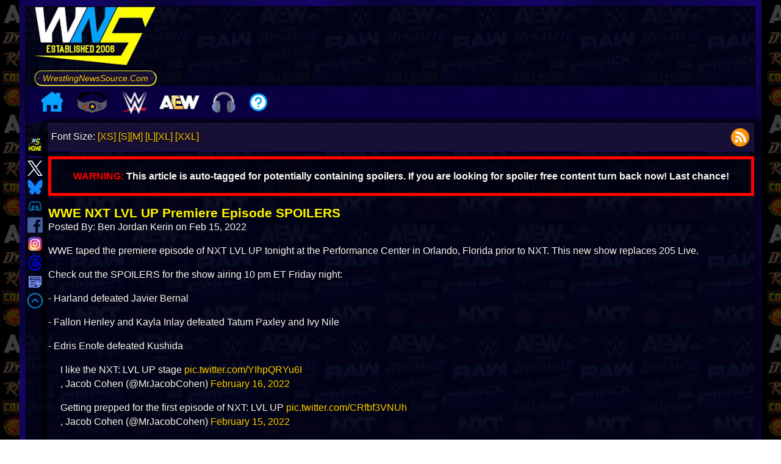

--- FILE ---
content_type: text/html; charset=UTF-8
request_url: https://www.wrestlingnewssource.com/news/74205/WWE-NXT-LVL-UP-Premiere-Episode-SPOILERS/
body_size: 18539
content:
<!DOCTYPE html>
<html lang="en"> 
<head prefix="og: http://ogp.me/ns# fb: http://ogp.me/ns/fb# article: http://ogp.me/ns/article#">

<title>WWE NXT LVL UP Premiere Episode SPOILERS  Wrestling News - WWE News, AEW News, WWE Results, Spoilers, Royal Rumble 2026 Results - WrestlingNewsSource.Com</title>
<meta http-equiv="Content-Type" content="text/html; charset=utf-8" />
<meta http-equiv="X-UA-Compatible" content="IE=edge" />
<meta name="verify-v1" content="AxB8FomyeYJjqA8urcTVub//EIF6RanS//cwQ5Zqq88=" />
<meta name="google-translate-customization" content="3844a1375146a912-6af49a8cc0493557-ge67a8d07ecdf636d-1b" />
<link rel="alternate" type="application/rss+xml"  href="https://cdn.wrestlingnewssource.com/feeds/feed_news.xml" title="WNS News Feed">
<meta name="avgthreatlabs-verification" content="cd090bb2d6a613acf7cbb575cfdacf87b1f72a76" />
<link rel="shortcut icon" href="/favicon.ico" type="image/x-icon">
<link rel="icon" href="/favicon.ico" type="image/x-icon">
<link rel="canonical" href="https://www.wrestlingnewssource.com/news/74205/WWE-NXT-LVL-UP-Premiere-Episode-SPOILERS/" />
<!-- <meta name="viewport" content="width=device-width, initial-scale=1.0, minimum-scale=1.0, user-scalable=0"> -->
<!-- <meta name="viewport" content="width=device-width, initial-scale=1.0"> -->
<!-- <meta name="viewport" content="width=device-width, initial-scale=1, maximum-scale=1"> --> 
<meta name="viewport" content="width=device-width, initial-scale=1, maximum-scale=2, viewport-fit=cover, user-scalable=no" >
<meta name="apple-mobile-web-app-title" content="WNS Mobile">
<meta name="apple-mobile-web-app-capable" content="yes">
<meta name="mobile-web-app-capable" content="yes">
<meta name="apple-mobile-web-app-status-bar-style" content="black">
<link rel="apple-touch-icon" sizes="72x72" href="/apple-icon-76x76.png">
<link rel="apple-touch-icon" sizes="114x114" href="/apple-icon-114x114.png"> 
<link rel="apple-touch-icon" href="/apple-icon-57x57.png">
<meta name="HandheldFriendly" content="true">
<meta name="theme-color" content="#00031D">
<link rel="manifest" href="/manifest.json">
<!-- START SYSTEM --><!-- STOP SYSTEM -->
<meta name="description" content="Latest wrestling news, rumors, spoilers, and results from WWE Raw, SmackDown, NXT, AEW Dynamite, Royal Rumble, WrestleMania, TNA Wrestling, ROH, NJPW and more! ."/>
<meta name="keywords" content="wrestling, wrestling news, wwe, royal rumble, wrestlemania, wwe news, aew, aew news, wwe raw, wwe smackdown, wwe nxt, aew dynmite, aew collision, wwe results, aew results, wwe spoilers, aew spoilers, tna, tna wrestling, ring of honor, njpw news, the rock, cm punk, roman reigns, triple h, vince mcmahon, mjf, undertaker, john cena, charlotte flair, becky lynch, brock lesnar, wwe 2k24, wwe network, summerslam, wwe on Netflix" />

<!-- Facebook OG -->
<meta property="og:title" content="WWE NXT LVL UP Premiere Episode SPOILERS" />
<meta property="og:description" content="WWE taped the premiere episode of NXT LVL UP tonight at the Performance Center in Orlando, Florida prior to NXT. This new show replaces 205  [...]" />
<meta property="og:url" content="https://www.wrestlingnewssource.com/news/74205/WWE-NXT-LVL-UP-Premiere-Episode-SPOILERS/" />
<meta property="og:type" content="article" />
<meta property="og:site_name" content="WrestlingNewsSource"/>
<meta property="article:section" content="Wrestling News" />
<meta property="article:publisher" content="https://www.facebook.com/WrestlingNewsSource/" />
<meta property="article:published_time" content="2022-02-15T21:31:45-05:00" />
<meta property="article:modified_time" content="2022-02-15T21:35:43-05:00" />
<meta name="wns:author" content="Ben Jordan Kerin" />

<meta property="og:updated_time" content="2022-02-15T21:35:43-05:00" />
<meta property="og:image" content="https://cdn-cache.wrestlingnewssource.com/u/webp/d5c6d56cdcc9d2772a8f38f2fa4be1ad_1280_720.webp" />
<meta property="og:image:width" content="" />
<meta property="og:image:height" content="" />


<meta property="fb:app_id" content="771983167024446" />
<meta property="fb:admins" content="100058680505430" />
<!-- Twitter Card -->
<meta name="twitter:widgets:theme" content="dark">
<meta name="twitter:widgets:csp" content="on">
<meta name="twitter:card" content="summary_large_image">
<meta name="twitter:site" content="@WNSource">
<meta name="twitter:creator" content="@WNSource">
<meta name="twitter:title" content="WWE NXT LVL UP Premiere Episode SPOILERS">
<meta name="twitter:image" content="https://cdn-cache.wrestlingnewssource.com/u/webp/d5c6d56cdcc9d2772a8f38f2fa4be1ad_1280_720.webp">
<meta name="twitter:description" content="Visit @WNSource for all your pro wrestling news needs.">
<meta property="article:tag" content="Wwe" />
							<meta property="article:tag" content="Wwenxt" />
							<meta property="article:tag" content="Nxt" />
							<meta property="article:tag" content="Level Up" />
							<meta property="article:tag" content="Nxt Lvl" />
							<meta property="article:tag" content="Lvl" />
							


<link rel="preconnect" href="https://static.wrestlingnewssource.com">
<link rel="preconnect" href="https://cdn.wrestlingnewssource.com">
<link rel="dns-prefetch" href="//cdn.wrestlingnewssource.com">
<link rel="dns-prefetch" href="//cdn-cache.wrestlingnewssource.com">
<link rel="dns-prefetch" href="//api.wrestlingnewssource.com">
<link rel="dns-prefetch" href="//static.wrestlingnewssource.com">
<link rel="preload" href="https://static.wrestlingnewssource.com/css/styles4.20260101.min.css" as="style" />
<link rel="stylesheet" href="https://static.wrestlingnewssource.com/css/styles4.20260101.min.css" />

<style> :root { --color-font: #fbf9f9; --color-background: #000; --color-content-background: rgba(0, 3, 29, 0.85); --color-links: #ffce00; --color-links-hover: #ffff1a; --color-boxes: #171034e8; --color-boxes2: #171034; --color-offset-background: #2922434a; --color-boxes-title: #FFF700; --background-image: url(https://cdn.wrestlingnewssource.com/i/wns-logo-2025a.webp); --color-even: #090338; --color-odd: #090435; --color-glow1: #ffff1a; --color-glow2: #ffff33; --border-color: #22077e; --button-color: #16138f; --color-image-border1: #140569; --color-image-border2: #090435; --menu-background: #0b0048e6; --menu-item-hover: #12288f78; --menu-subitem: #150280ed; --menu-font-color: rgb(238, 255, 0); --podcast-color-1: #000000e6; --podcast-color-2: #110737e6; } * { padding: 0; border: 0; margin: 0; box-sizing: border-box; } body { font-family: sans-serif, Verdana; font-size: 100%; line-height: 1.45em; background-attachment: fixed; -webkit-text-size-adjust: 100%; text-rendering: optimizeLegibility; min-height:100vh; color: var(--color-font); background: var(--background-image); background-attachment: fixed; } h1 { font-size: 131%; } h2 { font-size: 115%; } h3 { font-size: 110%; } h4 { font-size: 105%; } h5 { font-size: 102%; } li { list-style-position: inside; } code { padding: 5px; overflow-wrap: break-anywhere; } .wns_wrapper { width: 100%; min-height:100vh; margin-left: auto; margin-right: auto; background:rgba(0, 0, 0, 0.5) } a { color: var(--color-links); text-decoration: none; } a:hover { color: var(--color-links-hover); text-decoration: underline; } img,svg { width: 100%; height: auto; } h1, h2, h3, h4, h5 { color: var(--color-boxes-title); } .ctl > div:empty { display:none; } .ctl > div br { height: 0; } p:empty { height: 0; display:none; border-collapse: collapse; } #resptop { overflow:hidden; } .adsense-wrapper:has(.adsbygoogle[data-ad-status="unfilled"]) { display:none; } .center_item:has(.adsbygoogle[data-ad-status="unfilled"]) { display:none; } button { background: var(--button-color); color:var(--color-font); } .wns_page { border: 10px solid; border-image: repeating-linear-gradient(45deg, #090338, #140569 9%, #090435 13%) 10; width:95%; } #pagewrap { display:flex; flex-direction: column; background-color:var(--color-content-background); background:var(--color-content-background); min-height:99vh; } .logo_bar { display:flex; align-items: center; } .wns_new_title { display: flex; flex-direction: column; white-space: nowrap; font-size: 14px; margin-right: 1em; margin-left: 1em; } .wns_left { grid-area: wns_left; position: static; transform: translateY(0); top: 50%; display: flex; flex-direction: column; align-items: center; z-index: 1; } .wns_left div:first-child { display: flex; flex-direction: column; align-items: center; top:0; } .wns_left img { width: 38px; height: 38px; aspect-ratio: 1 / 1; transition: transform 0.2s ease; cursor: pointer; } .wns_left img:hover { transform: scale(1.1); } .wns_content { grid-area: wns_content; text-shadow: 1px 1px 1px black; box-shadow: -6px 0px 6px 5px #0000008c, 6px 0px 6px 5px #0000008c; padding: 0 0.1em; } .wns_right { grid-area: wns_right; text-align: center; justify-self: center; margin-right: 5px; width: 100%; padding:5px; } .wns_right h1 { text-align: left;margin-top:0.5em; } #wns_desk_space { width: 100%; max-width: 200px; aspect-ratio: 16 / 9; } #event_alert { width: 100%; margin: 0; padding: 5px; } .event_data_block { margin-bottom:0.5em; width: 100%; } .event_data_block .networks { justify-content: center; } #event_invite img { max-width:220px; } .podcast_player a img { max-width: 50px; } .videoWrapper { position: relative; padding-bottom: 56.25%; clear: both; aspect-ratio: 16 / 9; } .videoWrapper iframe, .videoWrapper video { position: absolute; top: 0; left: 0; width: 100%; height: 100%; z-index: 0; } .imageWrapper img { max-width: 100%; width: auto; height: auto; } .wns_grid { display: grid; grid-column-gap: 10px; min-height: 0; grid-template-columns: [full-start] minmax(1em, 50px) [main-start] minmax(0, auto) [main-end] minmax(1em, 200px) [full-end]; grid-template-rows: auto 1fr auto; grid-template-areas: "wns_left wns_content wns_right"; flex:1; } .wnsmt { color: var(--color-boxes-title); } .wns_new_title img:first-child { aspect-ratio: 16 / 9;max-height:120px;max-width:200px; } .styled-link { background: linear-gradient(45deg, var(--color-boxes), var(--color-boxes2)); box-shadow: 0 4px 8px rgba(0, 0, 0, 0.2); } .styled-link:hover { background: linear-gradient(45deg, var(--color-boxes2), var(--color-boxes)); box-shadow: 0 6px 12px rgba(0, 0, 0, 0.3); text-shadow: 0 0 5px var(--color-glow1), 0 0 10px var(--color-glow2); } .wns_newfeatbox_title img:first-child { width:60px; flex:0; } .tabbed-header { display: inline-block; margin-top:1em; border-radius: 25px 25px 0 0; border-bottom: 0px; border-top-width: 3px; border-left-width: 1px; border-right-width: 1px; border-style: solid; border-color: var(--color-boxes); position:relative; z-index:1; padding: 1em; } .tabbed-header::before { background: linear-gradient(180deg, #2a2c5d 10%, #0c0c25, var(--color-boxes) 60%); padding: 1em 2em; border-radius: 25px 25px 0px 0px; content: ""; position: absolute; inset: 0; z-index: -1; opacity: 0.6; pointer-events: none; } .wns_featbox, #wns_featbox, .explore { border-width: 10px; border-style: solid; border-radius: 0 15px 15px 15px; clip-path: margin-box; border-color: var(--border-color); border-image: repeating-linear-gradient(45deg, var(--color-image-border1), var(--color-image-border2) 9%, var(--color-image-border1) 13%) 10; background: linear-gradient( 45deg, rgba(10, 10, 10, 0.6) 0%, var(--color-boxes), var(--color-boxes2) ); } .ctl svg, .ctl img { width:75px; height:75px; } #wns_postimage2, .additional_articles img, .wns_postimage2 { float: right; shape-outside: inset(0); clip-path: inset(0); max-width: 50%; margin: 1rem 0 0.5rem 1rem; border-radius: 8px; aspect-ratio: 16 / 9; } .readmore { border-color: var(--color-boxes-title); background: rgba(0, 0, 0, 0.3); box-shadow: 4px 5px 14px 1px black; } #menu_toggle { display:none; padding:0; border:0; } #mobile_menu a { box-shadow: 4px 5px 14px 1px black; } .tcb { color: var(--color-boxes-title); } .wfb, .wns_feedbox, .wns_commbox { background-color: var(--color-boxes); background: var(--color-boxes); } .sfb:nth-child(even) { background: var(--color-even); } .sfb:nth-child(odd) { background: var(--color-odd); } #middle input[type=text]:focus, textarea:focus, #middle input[type=password]:focus { border-color: var(--border-color); } #middle input[type=text], #middle input[type=password] { border-color: var(--border-color); } .lightning { color: yellow; } /* Actually top menu */ .leftmenu { display: flex; justify-content: flex-start; width: 100%; padding: 0; margin: 0; background-color: var(--menu-background); max-height: 60px; padding-left:1em; } .leftmenu > ul.main-menu { list-style: none; display: flex; align-items: center; margin: 0; padding: 0; column-gap: 1em; } .leftmenu > ul.main-menu > li.menu-item { position: relative; padding: 0 10px; cursor: pointer; white-space: nowrap; z-index: 2; color: var(--menu-font-color); } .leftmenu > ul.main-menu > li.menu-item:hover { background-color: var(--menu-item-hover); } .leftmenu > ul.main-menu > li.menu-item > ul.wns_submenu { display: none; position: absolute; top: 100%; left: 0; margin: 0; padding: 0; list-style: none; min-width: 200px; z-index: 1; margin-top: -5px; background-color: var(--menu-subitem); } .leftmenu > ul.main-menu > li.menu-item:hover > ul.wns_submenu { display: block; } .leftmenu > ul.main-menu > li.menu-item > ul.wns_submenu > li { padding: 10px; white-space: nowrap; } .leftmenu > ul.main-menu > li.menu-item img { width: 30px; height: auto; } .leftmenu > ul.main-menu > li.menu-item > ul.wns_submenu > li a { display: block; text-decoration: none; position: relative; z-index: 1; transition: color 0.3s ease; cursor: pointer; text-align: center; } .leftmenu > ul.main-menu > li.menu-item > ul.wns_submenu > li a::before { content: ""; position: absolute; bottom: -2px; left: 50%; transform: translateX(-50%); width: 0; height: 2px; opacity: 0; transition: all 0.3s ease; } .leftmenu > ul.main-menu > li.menu-item > ul.wns_submenu > li a:hover::before { width: 75%; opacity: 1; background: var(--color-glow1); } .wns_newsblock { display:flex; flex-direction: column; flex: 1 1 calc(50% - 10px); padding:5px; word-break: break-word; border-width: 3px; border-style: solid; background: linear-gradient( 45deg, rgba(10, 10, 10, 0.6) 0%, var(--color-boxes), var(--color-boxes2) ); border: 3px var(--border-color) solid; position: relative; z-index:1; } .wns_newsitem > a:first-child { display: block; text-decoration: none; position: relative; z-index: 1; transition: all 0.3s ease; cursor: pointer; color: var(--color-glow1); font-weight: bold; } .tcb a { transition: text-shadow 0.3s ease; } .wns_newsitem > a:hover, .wns_newsitem > .tcb a:hover { text-shadow: 0 0 5px var(--color-glow1), 0 0 10px var(--color-glow2); } .tcb a:hover { text-decoration: none; } .wns_newsitem > a:first-child::before { content: ""; position: absolute; left: 50%; transform: translateX(-50%); width: 0; height: 2px; opacity: 0; transition: all 0.3s ease-in-out; z-index:0; top:-0.5em; } .wns_newsitem > a:first-child:hover::before { width: 75%; opacity: 1; background: var(--color-glow1); } .wns_newsblock_break:first-child { display:none; } .wns_newsblock_break::before { content: "🗓️"; border-radius: 50%; border: 2px ridge var(--border-color); padding: 8px; background: var(--color-content-background); } .wns_newsblock_break { display: block; width: 100%; border-width: 2px; border-style: ridge; border-color: var(--border-color); background: linear-gradient(88deg, var(--color-boxes2), transparent 75%); padding: 0.5em; border-radius: 25px; box-shadow: 0 2px 6px rgba(0, 0, 0, 0.2); margin-top: 1em; font-size: 1.5em; place-content: center; font-style: italic; font-weight: bold; color: #00cfff; letter-spacing: 1px; text-transform: uppercase; text-decoration: underline double #00cfff; -webkit-text-stroke: 1px #0288d1; text-shadow: 0 0 5px #00cfff, 0 0 10px #3902d1; line-height:1.2em; overflow-y:hidden; transition: transform 1s ease-in, opacity 2s ease-in; opacity: 0; transform: translateY(110%); transition-delay: 300ms, 4ms; } #wrestling_summary { clear:both; } #feature-history, #feature-podcast,#feature-discord { margin:1em 0 1em 0; padding:5px; } .wrestling-fact { padding: 1em; clear:both; } #hottest { color: #d6fc02; border-color: #112beb; background: linear-gradient( 45deg, rgba(5, 2, 59, 0.6) 0%, rgba(38, 38, 128, 0.3189189189189189) 49%, rgba(2, 10, 62, 0.5621621621621622) 100% ); } .message { opacity: 0; } .consolectl { color: #fffb00; position: relative; z-index:1; overflow: hidden; margin: 0 auto; border-color: #7e0707; border-image: repeating-linear-gradient(45deg, #000000, #d70000 15%, #251d1d 13%) 10; border-width: 10px; border-style: solid; background: #080303bd; } .consolectl::before { content: ""; position: absolute; inset: 0; background-image: url('https://cdn.wrestlingnewssource.com/svg/hot.svg'); background-size: 200px 200px; background-attachment: fixed; background-repeat: repeat; transform-origin: center; z-index: -1; opacity: 0.04; pointer-events: none; } #podcast section::before { content: ""; background-repeat: no-repeat; background-size: 100%; background-attachment: fixed; background-position: center center; position:absolute; inset: 0; z-index: -1; opacity: 0.75; mix-blend-mode: darken; pointer-events: none; filter: blur(1px); } #podcast footer img { border-radius: 8px; max-width:50px; height:auto; } .spoilermsg { border-color: red; margin-bottom: 1em; } .spoilermsg span { color: red; } .tagflex { border-color: #090338; } .tagflex h2 { background: #0005ff3d; } #newcomlink { border: 3px var(--color-boxes-title) solid; } .user-message { color: #007bff; } .bot-message { color: #28a745; } #message-input { border: 1px solid var(--border-color); } #send-button { background: var(--button-color); color: var(--color-font); } .wns_xnewsblock { display:flex; flex-direction: column; flex: 1 1 calc(25% - 10px); word-break: break-word; border-width: 3px; border-style: solid; background: linear-gradient(45deg, rgba(10, 10, 10, 0.6) 0%, var(--color-boxes), var(--color-boxes2)); border: 3px var(--border-color) solid; } .podcast_urls { text-align: right;margin:0 5px 5px 0; } .events-container { padding: 0px; border-radius: 8px; display: flex; flex-direction: column; gap: 1em; margin-bottom: 1em; } .event { background: var(--color-boxes); border-radius: 10px; box-shadow: inset 3px 3px 6px rgb(55 59 195 / 43%); padding: 5px; transition: transform 0.2s ease, box-shadow 0.2s ease; display: flex; flex-direction: column; gap: 0; } .event:hover { transform: translateY(-2px); box-shadow: inset -2px -2px 6px rgb(67 69 133 / 43%); } .event h2 { font-size: 16px; color: var(--color-glow1); margin: 0 0 4px; } .event p { margin: 2px 0; font-size: 13px; color: var(--color-font); } .event a { color: var(--color-links); text-decoration: none; } .event a:hover { color: var(--color-links-hover); text-decoration: underline; } .networks { display: flex; flex-wrap: wrap; gap: 6px; margin-top: 6px; align-items: center; justify-content: flex-end; } .networks:empty { display: none; } .network-logo { height: 20px; width: auto; border-radius: 4px; background-color: var(--color-content-background); padding: 2px 4px; box-shadow: 0 0 2px rgba(0, 0, 0, 0.1); object-fit: contain; } .mmodal { display: none; opacity:0; position: fixed; z-index: 8; left: 0; top: 0; width: 100%; height: 100%; overflow: auto; background-color: rgba(0, 0, 0, 0.85); transition: opacity 0.3s ease; backdrop-filter: blur(5px); } .mmodal button { margin: 10px; padding: 10px 20px; font-size: 16px; cursor: pointer; } .mmodal button:disabled { text-decoration: line-through; } /* Modal Content */ .modal-content { background-color :var(--color-boxes); margin: auto; padding: 20px; border: 1px solid var(--border-color); width: 80%; min-width: 310px; max-width: 600px; position: relative; } .modal-content form { display: flex; flex-direction: column; gap: 5px; } .open { display: flex; opacity:1; } /* Close Button */ .close, .close-modal { color: #aaa; position: absolute; right: 20px; top: 10px; font-size: 28px; font-weight: bold; cursor: pointer; } .close:hover, .close:focus, .close-modal:hover, .close-modal:focus { color: yellow; } .center_item { width: 100%; display: inline-block; } .center_item p, .center_item a { text-align: center; } .center_item p { overflow:hidden; align-self: center; } .center_item img { max-width: 100%; height: auto; width: auto; } .pa { margin-top: 1em; margin-bottom: 1em; } #discord-header::after { content: "⚡ LIVE EVENT HAPPENING NOW"; position: relative; z-index:2; } #feed-header::after { content: "⚡ Latest Pro Wrestling News Headlines"; position: relative; z-index:2; } #icymi-header::after { content: "⚡ Your Wrestling News Updates"; position: relative; z-index:2; } .adsense-wrapper { margin: 20px 0; text-align: center; width: 100%; overflow: hidden; } .adsense-wrapper::before { content: "Advertisement"; display: block; font-size: 12px; color: var(--color-font); margin-bottom: 8px; } .consolectl:has(.tcflex) { gap: 10px; } .tcflex { display: flex; padding: 5px; align-items: center; flex-direction: column; justify-content: space-between; flex: 1 1 calc(20% - 10px); border: 1px solid red; border-image: repeating-linear-gradient(65deg, #000000 50%, #8f1212 50%) 10; box-sizing: border-box; border-radius: 25px; border-width: 3px; border-image-repeat: stretch; clip-path: border-box; } .tcflex a:first-child { max-width: unset; } </style>

<link rel="preload" fetchpriority="high" as="image" href="https://cdn-cache.wrestlingnewssource.com/u/webp/d5c6d56cdcc9d2772a8f38f2fa4be1ad_1280_720.webp" type="image/webp">  <link rel="preload" as="style" href="https://static.wrestlingnewssource.com/css/comments.20260101.min.css" /> <link rel="stylesheet" href="https://static.wrestlingnewssource.com/css/comments.20260101.min.css" /> <link rel="stylesheet" href="https://static.wrestlingnewssource.com/css/vote.20260101.min.css" media="print" onload="this.media='all'" /> <style> .wns-embed { justify-self: center; max-width:unset!important; width: 100%; aspect-ratio: 16 / 9; text-shadow: none; background-color: rgb(5 1 80 / 62%) !important; color: #fff !important; max-width: unset!important; } .wns-embed a:nth-child(3) { color: var(--color-boxes-title) !important; } .wns-embed a:nth-child(5) { color: rgb(37 99 219) !important; } .wns-embed a img { aspect-ratio: 16 / 9; justify-self: center; min-height:calc(100% - 10px); min-width:calc(100% - 10px); } #wns_article_tools { display: flex; width: 100%; padding: 5px; align-items: center; justify-content: space-between; margin-bottom: 0.5em; background: var(--color-boxes2); border-bottom: 1px var(--border-color) ridge; } #wns_article footer > span:first-child { display: block; } #wns_article blockquote { margin-left: 20px; } .wns_article > span:first-child { margin-bottom: 1em; } .wns_article section { word-break: break-word; padding-top: 1em; } .wns_article section > p { word-break:break-word; margin-bottom: 1em; } .wns_article section div { float: none;clear:both; } .article_wrap { display: block; overflow: hidden; } .article_wrap section p:has(iframe) { position: relative; padding-bottom: 56.25%; height: 0; } .article_wrap section p:has(iframe) iframe { position: absolute; top: 0; left: 0; width: 100%; height: 100%; } .article_wrap section p:has(iframe.wns_feedback_form) iframe.wns_feedback_form { position: static; top: auto; left: auto; width: 100%; height: revert-layer; } .article_wrap section p:has(iframe.wns_feedback_form) { position: static; padding-bottom: 0; height: auto; } .article_wrap section ul li,.article_wrap section ol li { display:flex; margin-bottom:0.5em; } .article_wrap section ol li { display: list-item; list-style-type: decimal; } .article_wrap section ol li p { display: inline-block; } .article_wrap section ol li::before { content: ""; display:inline-block; } #total_comment_count { text-align: right; font-weight: bold; cursor: pointer; flex: 1; place-content: flex-end; color: var(--color-boxes-title); } .tweet-loading { max-width: 100px; height:auto; } .wns_article .ctl > div { border-right-color: var(--border-color); border-right-width: 2px; border-right-style: double; border-bottom-color: var(--border-color); border-bottom-width: 2px; border-bottom-style: solid; box-shadow: inset 2px -3px 7px 2px black; width:fit-content; padding: 5px 10px; display: flex; flex-direction: column; justify-content: space-evenly; align-items: center; flex: 1; max-width: unset; white-space: nowrap; } .wns_article .ctl > div:last-child { border-right-width: 0; } .ctl svg, .ctl img { width:75px; height:75px; } .share-bar { display: flex; justify-content: center; align-items: center; gap: 5px; padding: 10px 5px; background-color: #000; box-shadow: 0 4px 6px rgba(0, 0, 0, 0.1); position: relative; z-index:1; font-family: monospace; font-style: oblique; font-size:200%; color: var(--color-glow1); text-shadow: -3px 1px 8px var(--color-glow2); border-width: 2px; border-style: solid; border-top: 0; border-left: 0; border-right: 0; border-color: var(--border-color); } .share-bar a img { width: 40px; height: 40px; transition: transform 0.2s ease; } .consolectl img { max-width:200px; } #article_source { font-size: 0.95em; margin-top: 1em; padding: 0.5em 1em; display: inline-block; max-width: 100%; overflow-wrap: break-word; position: relative; } .wns_tags { display: flex; flex-wrap: wrap; gap: 0.5rem; padding: 0.75rem 1rem; font-size: 110%; align-items: center; justify-content: center; overflow: hidden; position:relative; z-index:1; margin-right: 5px; } .wns_tags a { display: inline-block; border: 1px; border-style:outset; border-color: var(--button-color); border-radius: 1rem; padding: 0.3rem 0.6rem; transition: all 0.2s ease-in-out; position:relative; z-index:1; } .tabbed-header:has(+ .wns_tags:empty) { display: none; } /* Twitter Rollers */ .tweet-roller { display: flex; align-items: center; gap: 12px; padding: 12px; border: 1px solid var(--border-color); border-radius: 8px; background: var(--color-boxes2); max-width: 100%; margin-bottom: 12px; } .tweet-controls { display: flex; flex-direction: row; align-items: center; gap: 8px; flex-wrap:nowrap; min-width:80px; } .tweet-controls:hover { max-width:160px; } .tweet-controls img { width:75px;height:75px; } .unroll-tweet { display:none; padding: 6px 10px; border: none; border-radius: 5px; color: var(--color-font); cursor: pointer; font-size: 14px; } .unroll-all-tweets { display: block; color:var(--color-font); border-radius: 5px; padding: 6px 10px; font-size: 14px; cursor: pointer; } .tweet-thumbnail { width: 128px; height: 128px; object-fit: contain; cursor: pointer; border-radius: 6px; } .tweet-content blockquote { font-style: italic; color: var(--color-font); max-width: 500px; } .comment p:first-child { word-break: break-all; } .comment p:nth-child(2) { word-break: break-word; } .recent-posts { word-break: break-word; } /* End Twitter Rollers */ #commentsList button { box-shadow: 3px 4px 2px 6px rgb(0 0 0 / 52%); } .vote-button { position: relative; border: none; padding: 0.6em 1.2em 0.6em 2.2em; background: transparent; display: inline-flex; align-items: center; font-weight: bold; cursor: pointer; transition: background 0.3s, color 0.3s; font-size: 14px; } .vote-button::before { content: ""; position: absolute; left: 0.8em; top: 50%; transform: translateY(-50%); width: 24px; height: 24px; background-size: contain; background-repeat: no-repeat; } .vote-button.upvote::before { background-image: url("https://cdn.wrestlingnewssource.com/svg/thumbsup.svg"); } .vote-button.downvote::before { background-image: url("https://cdn.wrestlingnewssource.com/svg/thumbsdown.svg"); } .vote-pill { display: inline-flex; border-radius: 25px; overflow: hidden; background: linear-gradient(90deg, #0e2b00 calc(50% - 2px), #000 4px, #3f0207 calc(50% - 2px)); box-shadow: 3px 4px 2px 6px rgb(0 0 0 / 52%); padding: 5px; margin-bottom: 5px; box-shadow: inset 0 1px 2px rgba(255,255,255,0.1), inset 0 -1px 2px rgba(0,0,0,0.4), 2px 3px 6px rgba(0, 0, 0, 0.5); border: 1px solid rgba(0, 0, 0, 0.6); transition: box-shadow 0.2s ease-in-out; } .vote-pill:active { box-shadow: inset 0 2px 4px rgba(0,0,0,0.6), 1px 2px 3px rgba(0,0,0,0.2); } .vote-pill button { padding-left: 50px; border:0; display:inline-block; background-color: transparent; color: initial; height: auto; box-shadow: none!important; transition: all 0.3s ease-in-out; margin-bottom:0; min-height: unset; margin-right:0; } .vote-pill button:first-child { border-top-left-radius: 25px; border-bottom-left-radius: 25px; } .vote-pill button:last-child { border-top-right-radius: 25px; border-bottom-right-radius: 25px; } .vote-pill button:active { transform: translateY(1px); background-color: rgba(255,255,255,0.12); } .vote-pill button:hover { background: transparent; color:var(--color-glow1); } .vote-button.upvote { color: #28a745; } .vote-button.downvote { color: #dc3545; } .vote-button span { margin-bottom: 0; font-size: 18px; font-weight: bold; } .pacman-loader { top: 0; } </style> <script type="application/ld+json"> { "@context": "http://schema.org", "@type": "NewsArticle", "mainEntityOfPage": { "@type": "WebPage", "@id": "https://www.wrestlingnewssource.com/news/74205/WWE-NXT-LVL-UP-Premiere-Episode-SPOILERS/" }, "headline": ""WWE NXT LVL UP Premiere Episode SPOILERS"", "image": [ "" ], "datePublished": "2022-02-15T21:31:45-05:00", "dateModified": "February 15 2022 21:35:43", "author": { "@type": "Person", "name": "Ben Jordan Kerin" }, "publisher": { "@type": "Organization", "name": "WrestlingNewsSource.Com", "logo": { "@type": "ImageObject", "url": "https://www.wrestlingnewssource.com/android-icon-192x192.png" } }, "description": "WWE taped the premiere episode of NXT LVL UP tonight at the Performance Center in Orlando, Florida prior to NXT. This new show replaces 205  [...]" } </script>



<style> @media only screen and (min-width:2560px) { body { font-size:135%; } .wns_page { max-width: 2000px!important; } .wns_newsblock { flex: 1 1 calc(25% - 10px)!important; } } @media only screen and (min-width:1440px) and (max-width:2559px) { .wns_newsblock { flex: 1 1 calc(33% - 10px); } .mobile_login { display: none; } .wns_page { max-width: 1800px; } .wns_postimage2, #wns_postimage2 { max-width: 40%; } .gright_sm { display: unset; } .gright { display: none !important; } .leftgone { display: none; } .read_wns > div { flex: 1 1 calc(50% - 10px) !important; } .gright { display: none !important; } .resptop1 { display: block !important; overflow:hidden; } .resptop2 { display: none !important; } .respmid1 { display: block !important; overflow:hidden; } .respmid2 { display: none !important; overflow:hidden; } .wns_instanttrans_title span { font-size: 3em; } } @media only screen and (min-width:1025px) and (max-width:1439px) { .wns_newsblock { flex: 1 1 calc(50% - 10px); } .wns_instanttrans_title span { font-size: 2.1em; } .tcflex { flex: 1 1 calc(33% - 10px); } .tcflex:first-child { flex: 1 1 calc(100% - 10px); } .tcflex:first-child a img { max-width: unset; } } @media only screen and (max-width:1024px) { #middle a { color: var(--color-links); } #middle a:hover { color: var(--color-links-hover); text-shadow: 0 0 5px var(--color-glow1), 0 0 10px var(--color-glow2); } #middle a::before { background: #ffce00; } .leftmenu > ul.main-menu > li.menu-item > ul.wns_submenu > li a { color: #ffce00; } .leftmenu > ul.main-menu > li.menu-item > ul.wns_submenu > li a::before { background: #ffce00; } .leftmenu > ul.main-menu > li.menu-item > ul.wns_submenu > li a:hover { color: #ffff1a; } .ctl > div { max-width: unset; flex: 1 1 calc(50% - 10px); } .wns_article .ctl { gap: 5px; } .wns_article .ctl > div { flex: 1; min-width: unset; } .podcast_image a > img { width:-webkit-fill-available; width:-moz-available; margin-left:5px; } .wns_newfeatbox_title span { font-size: 3em; } .wns_page { width: 100%; } .wns_xnewsblock { flex: 1 1 calc(33% - 10px); } .additional_articles img { float: none; max-width: unset; width: -webkit-fill-available; width: -moz-available; margin:0; } .wns_instanttrans_title span { font-size: 1.4em; } .wns_newsblock { flex: 1 1 calc(50% - 10px)!important; } .tcflex { flex: 1 1 calc(33% - 10px); } .tcflex:first-child { flex: 1 1 calc(100% - 10px); } .tcflex:first-child a img { max-width: unset; } } @media only screen and (max-width:768px) { .leftmenu { display: none; } #mobile_menu_container { display: block; } .wns_title_text { display: block; } .resptop1 { display: block !important; } .resptop2 { display: none !important; } .respmid1 { display: block !important; } .respmid2 { display: none !important; } .leftgone { display: none; } .wns_page { padding: 2px; } .wns_newfeatbox_title span { font-size: 2.5em; } h2 { font-size: 1em; } .wns_xnewsblock { flex: 1 1 calc(50% - 10px); } #menu_toggle { display: inline-block; } .wns_left div:first-child { max-width: 25px; column-gap: 0px; } .wns_left img { width: 25px; height: 25px; aspect-ratio: 1 / 1; transition: transform 0.2s ease; cursor: pointer; } .wns_left div { margin-top: 5em; } .wns_content { margin-top: 1em; } .podcast_urls { text-align: center; } .tweet-controls { flex-direction: column; } .tweet-controls:hover { min-width: 80px; } .image-grid img { max-width: calc(50% - 5px); } .upload-container { flex-direction: column; } .read_wns { flex-direction: unset; } .read_wns > div { padding:0; border-radius:0; } .read_wns img { border-radius:0; } #feed-header::after { content: "⚡ Pro Wrestling News"; } #discord-header::after { content: "⚡ LIVE CHAT NOW!"; } #icymi-header::after { content: "⚡ Your News Updates"; } .wns_instanttrans_title span { font-size: 2em; } .tcflex { flex: 1 1 calc(50% - 10px); } .tcflex:first-child { flex: 1 1 calc(100% - 10px); } .tcflex:nth-child(2) { flex: 1 1 calc(100% - 10px); } .tcflex:first-child a img, .tcflex:nth-child(2) a img { max-width: unset; } } @media only screen and (min-width: 0px) and (max-width:767px) { input, textarea, select { font-size: 16px; } .wns_grid { grid-template-rows: auto auto; grid-template-columns: [full-start] minmax(1em, 25px) minmax(0, auto) [full-end]; grid-template-areas: "wns_left wns_content"; } .wns_right { display: none; } .leftmenu { display: none; } .wns_newsblock { flex-direction:column; flex:unset; } .wns_xnewsblock { flex: 1 1 calc(100% - 10px); } .podcast_image > a { display: initial; } #mobile_menu_container { display: block; } .logo_bar { display: flex; align-items: center; padding: 5px; flex-direction: column; width: calc(100% - 27px); margin-left: auto; } .wns_newfeatbox_title span { font-size: 2.3em; } .wns_right { display: none; } .flexlogo { display: grid; grid-template-columns: 50% 50%; } .wns_content { margin-top: 0; } #wns_postimage2 { display:unset; } .wns_featimage { float: unset; display: block; margin-left: auto; margin-right: auto; width: 100%; } .wns_postimage2, #wns_postimage2 { max-width: unset; } #podblock div { display: block; } #podblock div span:nth-child(3) { justify-self: right; } .smk { display: block; } .podcast_desc { display:none; } .podcast_name { font-size:1.5em; } .podcast_title a { padding:0;font-size:75%; } .podcast_block2 div:first-child { display: flex; } .consolectl img { max-width:unset; } .wns_article .explore .ctl>div img, .wns_article .explore .ctl>div svg { max-width: 55px; max-height: 55px; } .profile-header { flex-direction: column; } .tweet-roller { flex-direction: column; margin: auto 0.5em; } .read_wns { display: block; flex-direction: unset; } .signup-button { right: 0; } .join-message { position:absolute; left: 3px; z-index: 3; will-change: left; } .wns_instanttrans_title span { font-size: 2.3em; } .wns_newsblock { flex: 1 1 calc(100% - 10px)!important; } } @media only screen and (min-width: 550px) and (max-width: 767px) { .tcflex { flex: 1 1 calc(50% - 10px)!important; } } @media only screen and (min-width: 426px) and (max-width: 767px) { .wns_instanttrans_title span { font-size: 1.2em; } .tcflex { flex: 1 1 calc(100% - 10px); } .tcflex a img { max-width: unset; } } @media only screen and (min-width: 0px) and (max-width:425px) { .wns_instanttrans_title { padding: 0.5em; } .wns_instanttrans_title span { text-shadow: none; font-size: 1em; white-space: wrap; } #wnstalk div:first-child { width: 55px; height: 55px; } .wns_instanttrans_title img { width: 32px; height: 32px; } .wns_article .ctl > div { white-space: unset; } .tcflex { flex: 1 1 calc(100% - 10px); } .tcflex a img { max-width: unset; } #commentsList button { margin-right:0; } } @media only screen and (min-width: 0px) and (max-width:390px) { .wns_instanttrans_title img { display: none; } .wns_instanttrans_title div { width: 100%; text-align: center; } .wns_instanttrans_title > div { line-height: 1.2em; } .wns_newfeatbox_title span { font-size: 1.7em; } .vote-pill { width:100%; } } @media only screen and (min-height: 0px) and (max-height:768px) { /* .wns_left { transform: translateY(0); top: unset; }*/ .wns_left img { width: 25px; height: 25px; } #mobile_menu_container { display: block; } #wns_postimage2 { display:unset; } } @media only screen and (min-height: 0px) and (max-height:768px) and (min-width:1440px) { .wns_grid { grid-template-columns: [full-start] minmax(1em, 25px) [main-start] minmax(0, auto) [main-end] minmax(1em, 200px) [full-end]; grid-template-rows: auto 1fr auto; grid-template-areas: "wns_left wns_content wns_right"; } .logo_bar { display: flex; align-items: center; padding: 5px; flex-direction: row; margin-left: auto; } .leftmenu { display:flex; } .wns_left { transform: translateY(0); top: unset; } .wns_right { display:flex; flex-direction: column; } } @media only screen and (min-height: 0px) and (max-height:768px) and (min-width:767px) { .wns_grid { grid-template-rows: auto auto; grid-template-columns: [full-start] minmax(1em, 25px) minmax(0, auto) [full-end]; grid-template-areas: "wns_left wns_content"; } .wns_right { display:none; } } @media only screen and (min-height: 0px) and (max-height:360px) { .hideshort { display: none; } } @media only screen and (min-width: 0px) and (max-width:319px) { .wns_newfeatbox_title span { font-size: 2em; } .wns_newfeatbox_title img { display:none; } } @supports(padding:max(0px)) { body { padding-left: min(0vmin, env(safe-area-inset-left)); padding-right: min(0vmin, env(safe-area-inset-right)); } } </style>

<!-- Global site tag (gtag.js) - Google Analytics -->
<script async src="https://www.googletagmanager.com/gtag/js?id=UA-5874804-2"></script>
<script>
  window.dataLayer = window.dataLayer || [];
  function gtag(){ dataLayer.push(arguments); }
  gtag('js', new Date());

  gtag('config', 'UA-5874804-2');
 const is_mobile = 0;
 const best_cdn = 'cdn';
 const max_article_id = 97130;
 const wns_shortURL = 'https://wrestlr.me/74205/';
 const total_comments = 0;

 <!-- SITE_PROCESSED -->
</script>
</head>
<body>
<div class="wns_wrapper">
	<div class="wns_page" id="pagewrap">
		<!-- WNS HEADER -->
		<div class="wns_top">
			<!-- Mobile Menu Modal Trigger -->
			<div id="mobile_menu_modal" class="mmodal">
				<div class="modal-content">
					<span class="close-modal" id="close_mobile_menu">&times;</span>
					<nav id="mobile_menu">
						<a href="/">Home</a> 
						<a href="/feed/news/">News</a> 
						<a href="/tagged/wwe/">WWE</a> 
						<a href="/tagged/nxt/">NXT</a> 
						<a href="/tagged/aew/">AEW</a>
						<a href="/tagged/tna/">TNA</a> 
						<a href="/show/Wrestling+News+Source+Podcast/">Podcast</a> 
						<a href="/leaderboard/">Rankings</a>
						<a href="https://discord.gg/GTUc4db" style="color:#7289da;">WNS Discord</a> 
						<a class="mm_contact" href="/webpages/591/Contact-Us/">Contact</a>
					</nav>
					<div class="copyright">
						© 2006-2025 wrestlingnewssource.com<br>
						<span>All rights reserved. All other trademarks, logos, video, likeness and copyrights are the property of their respective owners.</span><br />
						<a href="/webpages/589/TOS/">TOS</a> · <a href="/webpages/590/Privacy-Policy/">Privacy Policy</a>
					</div>
				</div>
			</div>

			<div class="logo_bar">
				<div class="wns_new_title">
					<a href="https://www.wrestlingnewssource.com" aria-label="Go to WNS Homepage" title="Go to WNS Homepage"><img src = "https://cdn.wrestlingnewssource.com/site_photos/wns-logo-2025.webp" width="200" height="250" alt="Go to WNS Homepage"  /></a>
					<a class="styled-link" href="https://www.wrestlingnewssource.com">&middot; WrestlingNewsSource.Com &middot;</a>
				</div>
			
			<div class="center_item pa" id="resptop">
			
			</div>
		</div>
		
		</div>
		<!-- END WNS HEADER -->
		<!-- WNS LEFT NAV -->
		<div class="leftmenu">
			<ul class="main-menu">
				<li class="menu-item"><img src="https://cdn.wrestlingnewssource.com/svg/home.svg" width="30" height="30" style="width:35px;" alt="" />
				<ul class="wns_submenu">
				<li><a href="/">WNS Home</a></li>
				
				<li><a href="https://wrestlingnewssource.com/feed/news/">Wrestling News</a></li>
				
				<li><a href="https://discord.gg/GTUc4db">WNS Discord </a></li>
				
				<li><a href="https://cdn.wrestlingnewssource.com/feeds/feed_news.xml">WNS RSS</a></li>
				
				<li><a href="/webpages/591/Contact-Us/">Contact Us</a></li>
				
				<li><a href="/loginpage/">Staff Login</a></li>
				</ul></li>
				<li class="menu-item"><img src="https://cdn.wrestlingnewssource.com/svg/wrestlingnews.svg" width="30" height="30" style="width:57px;" alt="" />
				<ul class="wns_submenu">
				<li><a href="https://wrestlingnewssource.com/feed/news/">All Wrestling News</a></li>
				
				<li><a href="https://www.wrestlingnewssource.com/tagged/tna/">TNA Wrestling</a></li>
				
				<li><a href="https://www.wrestlingnewssource.com/tagged/impact/">TNA iMPACT!</a></li>
				
				<li><a href="https://www.wrestlingnewssource.com/tagged/aaa/">Lucha Libre AAA</a></li>
				
				<li><a href="/tagged/roh/">ROH News</a></li>
				
				<li><a href="/tagged/NJPW/">NJPW News</a></li>
				
				<li><a href="https://www.wrestlingnewssource.com/tagged/gcw/">GCW News</a></li>
				
				<li><a href="https://www.wrestlingnewssource.com/tagged/mlw/">MLW News</a></li>
				
				<li><a href="https://wrestlingnewssource.com/tagged/nwa/">NWA News</a></li>
				</ul></li>
				<li class="menu-item"><img src="https://cdn.wrestlingnewssource.com/svg/wwe.webp" width="30" height="30"  style="width:41px" alt="" />
				<ul class="wns_submenu">
				<li><a href="https://www.wrestlingnewssource.com/tagged/wwe/">WWE News</a></li>
				
				<li><a href="https://www.wrestlingnewssource.com/tagged/raw/">WWE Raw</a></li>
				
				<li><a href="https://www.wrestlingnewssource.com/tagged/smackdown/">WWE SmackDown</a></li>
				
				<li><a href="/tagged/nxt/">WWE NXT</a></li>
				
				<li><a href="https://www.wrestlingnewssource.com/tagged/aaa/">Lucha Libre AAA</a></li>
				
				<li><a href="https://www.wrestlingnewssource.com/tagged/wwe+2k26/">WWE 2K26</a></li>
				
				<li><a href="https://discord.gg/GTUc4db">WWE Chatroom</a></li>
				
				<li><a href="https://wrestlingnewssource.com/feed/news/">All Wrestling News</a></li>
				</ul></li>
				<li class="menu-item"><img src="https://cdn.wrestlingnewssource.com/svg/aew.webp" width="66" height="31"  style="width:66px;" alt="" />
				<ul class="wns_submenu">
				<li><a href="https://wrestlingnewssource.com/tagged/aew/">AEW News</a></li>
				
				<li><a href="/tagged/dynamite/">AEW Dynamite</a></li>
				
				<li><a href="https://www.wrestlingnewssource.com/tagged/collision/">AEW Collision</a></li>
				
				<li><a href="https://discord.gg/GTUc4db">AEW Chatroom</a></li>
				
				<li><a href="https://wrestlingnewssource.com/feed/news/">All Wrestling News</a></li>
				</ul></li>
				<li class="menu-item"><img src="https://cdn.wrestlingnewssource.com/svg/podcast-headphones.webp" width="30" height="30"  style="width:39px" alt="" />
				<ul class="wns_submenu">
				<li><a href="https://wrestlingnewssource.com/show/Wrestling+News+Source+Podcast/">WNS Podcast</a></li>
				
				<li><a href="https://www.wrestlingnewssource.com/show/The+Irish+Whip/">The Irish Whip ☘️</a></li>
				
				<li><a href="/show/HUGEPOP/">HUGE POP!</a></li>
				</ul></li>
				<li class="menu-item"><img src="https://cdn.wrestlingnewssource.com/svg/support.svg" width="30" height="30" style="width:35px" alt="" />
				<ul class="wns_submenu">
				<li><a href="https://www.wrestlingnewssource.com/webpages/596/Rules-and-Guidelines/">Website Rules</a></li>
				
				<li><a href="https://wrestlingnewssource.com/webpages/606/WNS-Positions/">Join Our Team</a></li>
				
				<li><a href="https://www.wrestlingnewssource.com/webpages/636/Our-Sources/">Our Sources</a></li>
				
				<li><a href="/webpages/592/WNS-Advertising-Opportunities/">Advertise</a></li>
				
				<li><a href="https://wrestlingnewssource.com/webpages/591/Contact-Us/">Contact Us</a></li>
				</ul></li></ul>
			
		</div>
		<!-- END WNS LEFT NAV -->
	<div class="wns_grid">
		<div class="wns_left">
			<div>
				<a href = "https://www.wrestlingnewssource.com"><img src ="https://cdn.wrestlingnewssource.com/svg/testbutton4.png" width="50" height="50" title="Go to WNS Home" alt="WNS Home" /></a>
				<a href="#" id="menu_toggle"><img src = "https://cdn.wrestlingnewssource.com/svg/mobile-menu.svg" width="50" height="50" title="Mobile Menu" /></a>
				<hr class="mobile-menu-line" />
				<a href = "https://www.twitter.com/WNSource"><img src ="https://cdn.wrestlingnewssource.com/svg/x.svg" width="50" height="50" alt="WNS on X" title="WNS on X" /></a>
				<a href = "https://bsky.app/profile/wrestlingnewssource.com"><img src ="https://cdn.wrestlingnewssource.com/svg/bluesky.svg" width="50" height="50" alt="WNS on BlueSky" title="WNS on BlueSky" /></a>
				<a href = "https://discord.gg/GTUc4db"><img src ="https://cdn.wrestlingnewssource.com/svg/discord.svg" width="50" height="50" alt="WNS on Discord" title="WNS on Discord" /></a>
				<a href = "https://www.facebook.com/WrestlingNewsSource"><img src ="https://cdn.wrestlingnewssource.com/svg/facebook.svg" width="50" height="50" alt="WNS on Facecbook" title="WNS on Facebook" /></a>
				<a href = "https://www.instagram.com/WrestlingNewsSource"><img src ="https://cdn.wrestlingnewssource.com/svg/instagram.svg" width="50" height="50" alt="WNS on Instagram" title="WNS on Instagram" /></a>
				<a href = "https://www.threads.net/@wrestlingnewssource" class="hideshort"><img src ="https://cdn.wrestlingnewssource.com/svg/threads.svg" width="50" height="50" alt="WNS on Threads" title="WNS on Threads" /></a>
				<a href = "https://news.google.com/publications/CAAqNQgKIi9DQklTSFFnTWFoa0tGM2R5WlhOMGJHbHVaMjVsZDNOemIzVnlZMlV1WTI5dEtBQVAB?ceid=IN:en&oc=3&hl=en-IN&gl=IN" class="hideshort"><img src ="https://cdn.wrestlingnewssource.com/svg/google-news.svg" width="50" height="50" alt="WNS on Google News" title="WNS on Google News" /></a>
				<a href = "#" class="goup"><img src ="https://cdn.wrestlingnewssource.com/svg/goup.svg" width="50" height="50" alt="Navigate up" title="Navigate Up" /></a>
			</div>
		</div>
		<!-- WNS CONTENT -->
		<div class="wns_content" id="middle">			
		
			
            
			
			
			
			
			
			
			
			
			
			
            		
             
		
			
				<div id="wns_article_tools">
					<div>Font Size: <a onclick="fontSize2('xs')">[XS]</a> <a onclick="fontSize2('s')">[S]</a><a onclick="fontSize2('m')">[M]</a> <a onclick="fontSize2('l')">[L]</a><a onclick="fontSize2('xl')">[XL]</a> <a onclick="fontSize2('xxl')">[XXL]</a></div>
                    <div>
                        <a href = "https://cdn.wrestlingnewssource.com/feeds/feed_news.xml"><img src = "https://cdn.wrestlingnewssource.com/svg/rss.svg" title="Keep up with the RSS feed!" alt="RSS Feed" style="height:30px;width:30px;position: relative;top:4px;right:3px;" /></a>
                    </div>
				</div>
				<div class="wns_article" id="wns_article">
					<p class="spoilermsg"><span>WARNING:</span> This article is auto-tagged for potentially containing spoilers. If you are looking for spoiler free content turn back now! Last chance!</p>
					
						<header>
							<h1>WWE NXT LVL UP Premiere Episode SPOILERS</h1>
							<span>Posted By: Ben Jordan Kerin on Feb 15, 2022</span>
							<!-- <div id="total_comment_count"></div> -->
						</header>
						<div class="article_wrap">
							<!-- FBImageStart -->
							 
							 <!-- FBImageStop -->
							<hr class="mobile_line">
							<section><p class="cf-tweet-this cf-tt-target cf-tt-enabled cf-tt-element-attached-bottom cf-tt-element-attached-center cf-tt-target-attached-top cf-tt-target-attached-center">WWE taped the premiere episode of NXT LVL UP tonight at the Performance Center in Orlando, Florida prior to NXT. This new show replaces 205 Live.</p>
<p>Check out the SPOILERS for the show airing 10 pm ET Friday night:</p>
<p>- Harland defeated Javier Bernal</p>
<p>- Fallon Henley and Kayla Inlay defeated Tatum Paxley and Ivy Nile</p>
<p>- Edris Enofe defeated Kushida</p>
<blockquote class="twitter-tweet">
<p dir="ltr" lang="en">I like the NXT: LVL UP stage <a href="https://t.co/YIhpQRYu6I">pic.twitter.com/YIhpQRYu6I</a></p>
,  Jacob Cohen (@MrJacobCohen) <a href="https://twitter.com/MrJacobCohen/status/1493742094866952195?ref_src=twsrc%5Etfw">February 16, 2022</a></blockquote>
<p>

</p>
<blockquote class="twitter-tweet">
<p dir="ltr" lang="en">Getting prepped for the first episode of NXT: LVL UP <a href="https://t.co/CRfbf3VNUh">pic.twitter.com/CRfbf3VNUh</a></p>
,  Jacob Cohen (@MrJacobCohen) <a href="https://twitter.com/MrJacobCohen/status/1493736458976432131?ref_src=twsrc%5Etfw">February 15, 2022</a></blockquote>
<p>

</p></section>
						</div>
						<span id="reload_id"></span>
						<footer>
							<span>
								<span id="article_source"></span><br />
								<h2 class="tabbed-header tags-header">⚡ Related Article Tags</h2>
								<span class="wns_tags"><a href="/tagged/wwe/">#wwe</a> <a href="/tagged/wwenxt/">#wwenxt</a> <a href="/tagged/nxt/">#nxt</a> <a href="/tagged/level+up/">#level up</a> <a href="/tagged/nxt+lvl/">#nxt lvl</a> <a href="/tagged/lvl/">#lvl</a> </span>
							</span>
						</footer>
						
						<div id="vote-wrapper">
						<div class="tabbed-header tags-header"><h2>⚡ Have Your Say...</h2></div>
						<div id="rating-wrapper">
							<div id="your_vote"></div>
							<div id="rating-widget" class="rating-rail">
								<div id="vote-question"></div>
								<div class="rating-rail-inner">
									<div class="rating-bg"></div>
									<button id="rating-1" class="rating-pill"><span class="value">1</span></button>
									<button id="rating-2" class="rating-pill"><span class="value">2</span></button>
									<button id="rating-3" class="rating-pill"><span class="value">3</span></button>
									<button id="rating-4" class="rating-pill"><span class="value">4</span></button>
									<button id="rating-5" class="rating-pill"><span class="value">5</span></button>
									<button id="rating-6" class="rating-pill"><span class="value">6</span></button>
									<button id="rating-7" class="rating-pill"><span class="value">7</span></button>
									<button id="rating-8" class="rating-pill"><span class="value">8</span></button>
									<button id="rating-9" class="rating-pill"><span class="value">9</span></button>
									<button id="rating-10" class="rating-pill"><span class="value">10</span></button>
								</div>
								<div class="rating-label">
									<span class="rating-label-text">Your Rating</span>
									<span class="rating-value-display">–/10</span>
								</div>
								<div class="rating-stats">
									<div class="rating-stats-line">
										<strong>Average:</strong>
										<span class="rating-average">0.0</span> / 10
									</div>
									<div class="rating-stats-line">
										<strong>Total votes:</strong>
										<span class="rating-total">0</span>
									</div>
								</div>
							</div>
							<div id="community_vote"></div>
						</div>
						<div id="vote-footer">Voting is for entertainment purposes only. Q&A is generated by the P.I. based on the article content.</div>
						</div>
						
						
						<h2 class="tabbed-header">⚡ Explore WNS</h2>  
						<div class="explore">
							<div class="share-bar">
								<div id="share-div">Share Article</div>
								<!-- Copy -->
								<a href="#" id="copyButton" title="Copy to clipboard">
									<img src="https://cdn.wrestlingnewssource.com/svg/copy.svg" alt="Copy to clipboard">
								</a>
								<!-- Bluesky -->
								<a href="https://bsky.app/intent/compose?text=WWE NXT LVL UP Premiere Episode SPOILERS%21%20https://wrestlr.me/74205/" target="_blank" title="Share on Bluesky">
									<img src="https://cdn.wrestlingnewssource.com/svg/bluesky.svg" alt="Bluesky">
								</a>
								<!-- Facebook -->
								<a href="https://www.facebook.com/sharer/sharer.php?u=https://wrestlr.me/74205/" target="_blank" title="Share on Facebook">
									<img src="https://cdn.wrestlingnewssource.com/svg/facebook.svg" alt="Facebook">
								</a>
								<!-- Messenger-->
								<a id="fb-messenger" href="fb-messenger://share?app_id=1298908421451557&link=https://www.wrestlingnewssource.com/news/74205/WWE-NXT-LVL-UP-Premiere-Episode-SPOILERS/&redirect_uri=https://www.wrestlingnewssource.com/news/74205/WWE-NXT-LVL-UP-Premiere-Episode-SPOILERS/" target="_blank" title="Share on Messenger">
									<img src="https://cdn.wrestlingnewssource.com/svg/messenger.svg" alt="Facebook Messenger">
								</a>
								<!-- Reddit -->
								<a href="https://www.reddit.com/submit?url=https://wrestlr.me/74205/&title=WWE NXT LVL UP Premiere Episode SPOILERS" target="_blank" title="Share on Reddit">
									<img src="https://cdn.wrestlingnewssource.com/svg/reddit.svg" alt="Reddit">
								</a>
								<!-- WhatsApp -->
								<a href="https://api.whatsapp.com/send?text=https://wrestlr.me/74205/" target="_blank" title="Share on WhatsApp">
									<img src="https://cdn.wrestlingnewssource.com/svg/whatsapp.svg" alt="WhatsApp">
								</a>
								<!-- X (formerly Twitter) -->
								<a href="https://twitter.com/intent/tweet?url=https://wrestlr.me/74205/&text=WWE NXT LVL UP Premiere Episode SPOILERS" target="_blank" title="Share on X">
									<img src="https://cdn.wrestlingnewssource.com/svg/x.svg" alt="X">
								</a>
							</div>
							<div class="ctl">
								<!--
								<div id="jtcctl" onclick="commentSystem.loadComments();return false;">
									<svg viewBox="0 0 43.449 43.45" width="100" height="100">
									<g>
										<g color="#34deeb">
											<path  fill="currentcolor" d="M28.007,2.036c-8.517,0-15.445,5.757-15.445,12.833c0,3.847,2.021,7.407,5.57,9.856l-0.39,4.109
												c-0.037,0.387,0.153,0.76,0.488,0.957c0.157,0.092,0.332,0.139,0.507,0.139c0.198,0,0.396-0.061,0.567-0.178l3.914-2.693
												c1.567,0.426,3.177,0.643,4.788,0.643c8.516,0,15.443-5.758,15.443-12.833C43.449,7.792,36.523,2.036,28.007,2.036z
												M28.007,25.702c-1.578,0-3.151-0.232-4.679-0.691c-0.291-0.087-0.605-0.037-0.855,0.135l-2.537,1.746l0.244-2.572
												c0.036-0.375-0.142-0.738-0.46-0.939c-3.278-2.078-5.158-5.18-5.158-8.51c0-5.974,6.031-10.833,13.445-10.833
												c7.413,0,13.442,4.859,13.442,10.833C41.449,20.843,35.42,25.702,28.007,25.702z"/>
											<path  fill="yellow" d="M36.677,9.868H19.616c-0.553,0-1,0.447-1,1c0,0.553,0.447,1,1,1h17.061c0.554,0,1-0.447,1-1
												C37.677,10.314,37.23,9.868,36.677,9.868z"/>
											<path fill="white"  d="M36.677,13.868H19.616c-0.553,0-1,0.447-1,1c0,0.553,0.447,1,1,1h17.061c0.554,0,1-0.447,1-1
												C37.677,14.314,37.23,13.868,36.677,13.868z"/>
											<path  fill="white" d="M36.677,17.868H19.616c-0.553,0-1,0.447-1,1c0,0.553,0.447,1,1,1h17.061c0.554,0,1-0.447,1-1
												C37.677,18.314,37.23,17.868,36.677,17.868z"/>
											<path  fill="#409bdb" d="M20.006,35.852l-6.677-2.826l-0.347-0.644c1.365-1.475,2.3-4.054,2.3-6.521c0-4.034-2.498-5.84-4.975-5.84
												c-2.476,0-4.973,1.806-4.973,5.84c0,2.468,0.936,5.047,2.301,6.521l-0.348,0.642L0.61,35.852C0.24,36.007,0,36.372,0,36.772v3.642
												c0,0.553,0.447,1,1,1h18.616c0.553,0,1-0.447,1-1v-3.642C20.616,36.372,20.376,36.008,20.006,35.852z M18.616,39.414H2.001v-1.978
												l6.39-2.705c0.209-0.09,0.382-0.246,0.49-0.445l0.885-1.635c0.235-0.437,0.116-0.979-0.281-1.276
												c-1.205-0.901-2.149-3.322-2.149-5.513c0-2.403,1.111-3.84,2.973-3.84c1.862,0,2.975,1.437,2.975,3.84
												c0,2.188-0.943,4.609-2.148,5.512c-0.396,0.297-0.516,0.84-0.28,1.275l0.883,1.636c0.107,0.2,0.28,0.356,0.49,0.446l6.39,2.705
												v1.978H18.616z"/>
										</g>
									</g>
									</svg><br />
									Jump To Comments
								</div>
								-->
								<div id="cloudctl">
									<img src = "https://cdn.wrestlingnewssource.com/svg/hashtag.webp" alt="Load Popular Hashtags" title="Load Popular Hashtags"/><br />
									Popular Tags
								</div>
								<div id="hotctl">					
									<svg viewBox="0 0 611 611" width="100" height="100">
									<g style="color:red">
										<path fill="currentcolor"  d="M216.02,611.195c5.978,3.178,12.284-3.704,8.624-9.4c-19.866-30.919-38.678-82.947-8.706-149.952
											c49.982-111.737,80.396-169.609,80.396-169.609s16.177,67.536,60.029,127.585c42.205,57.793,65.306,130.478,28.064,191.029
											c-3.495,5.683,2.668,12.388,8.607,9.349c46.1-23.582,97.806-70.885,103.64-165.017c2.151-28.764-1.075-69.034-17.206-119.851
											c-20.741-64.406-46.239-94.459-60.992-107.365c-4.413-3.861-11.276-0.439-10.914,5.413c4.299,69.494-21.845,87.129-36.726,47.386
											c-5.943-15.874-9.409-43.33-9.409-76.766c0-55.665-16.15-112.967-51.755-159.531c-9.259-12.109-20.093-23.424-32.523-33.073
											c-4.5-3.494-11.023,0.018-10.611,5.7c2.734,37.736,0.257,145.885-94.624,275.089c-86.029,119.851-52.693,211.896-40.864,236.826
											C153.666,566.767,185.212,594.814,216.02,611.195z"/>
									</g>
									</svg><br />
									Popular Articles
								</div>
								<div id="discordctl">
									<a href = "https://discord.gg/GTUc4db"><img src = "https://cdn.wrestlingnewssource.com/svg/discord.svg" title="Join WNS Discord" alt="Discord" /></a>
									<br />Join WNS Discord
								</div>
								<!-- 
								<div id="chat-container-button">
									<svg width="100" height="100" viewBox="0 0 15 15" fill="none" xmlns="http://www.w3.org/2000/svg">
										<path d="M8.99996 2.49988L8.99996 1.99988L8.99996 2.49988ZM5.99995 2.4999L5.99995 2.9999L5.99995 2.4999ZM12.8556 11.9222L12.5051 11.5656L12.3012 11.7661L12.3705 12.0434L12.8556 11.9222ZM13.5 14.4999L13.3788 14.985C13.5492 15.0276 13.7294 14.9776 13.8536 14.8534C13.9778 14.7293 14.0277 14.549 13.9851 14.3786L13.5 14.4999ZM9.50005 13.5L9.14649 13.1464L8.52204 13.7709L9.37879 13.985L9.50005 13.5ZM9.52482 13.4752L9.87838 13.8287C10.0275 13.6796 10.067 13.453 9.97722 13.2623C9.88743 13.0715 9.68761 12.9575 9.4777 12.9774L9.52482 13.4752ZM0.5 7.99988L0 7.99988L0.5 7.99988ZM7 0V2.5H8V0H7ZM8.99996 1.99988L5.99994 1.9999L5.99995 2.9999L8.99997 2.99988L8.99996 1.99988ZM15 7.99988C15 4.68615 12.3137 1.99985 8.99996 1.99988L8.99997 2.99988C11.7614 2.99985 14 5.23844 14 7.99988H15ZM13.2061 12.2787C14.3128 11.1908 15 9.67513 15 7.99988H14C14 9.39612 13.4284 10.6579 12.5051 11.5656L13.2061 12.2787ZM13.9851 14.3786L13.3407 11.8009L12.3705 12.0434L13.015 14.6212L13.9851 14.3786ZM9.37879 13.985L13.3788 14.985L13.6213 14.0148L9.62131 13.0149L9.37879 13.985ZM9.17127 13.1216L9.14649 13.1464L9.8536 13.8535L9.87838 13.8287L9.17127 13.1216ZM9.00001 13.9999C9.19278 13.9999 9.38357 13.9908 9.57194 13.973L9.4777 12.9774C9.32061 12.9923 9.16127 12.9999 9.00001 12.9999V13.9999ZM5.99999 13.9999H9.00001V12.9999H5.99999V13.9999ZM0 7.99988C-9.17912e-06 11.3136 2.68628 13.9999 5.99999 13.9999V12.9999C3.23857 12.9999 0.999992 10.7613 1 7.99988L0 7.99988ZM5.99994 1.9999C2.68626 1.99993 9.17912e-06 4.6862 0 7.99988L1 7.99988C1.00001 5.23849 3.23855 2.99993 5.99995 2.9999L5.99994 1.9999ZM7.5 8C6.67157 8 6 7.32843 6 6.5H5C5 7.88071 6.11929 9 7.5 9V8ZM9 6.5C9 7.32843 8.32843 8 7.5 8V9C8.88071 9 10 7.88071 10 6.5H9ZM7.5 5C8.32843 5 9 5.67157 9 6.5H10C10 5.11929 8.88071 4 7.5 4V5ZM7.5 4C6.11929 4 5 5.11929 5 6.5H6C6 5.67157 6.67157 5 7.5 5V4ZM7.49999 12C8.56368 12 9.54241 11.6303 10.3127 11.0128L9.68724 10.2326C9.08795 10.713 8.32817 11 7.49999 11V12ZM4.68727 11.0128C5.45757 11.6303 6.43629 12 7.49999 12V11C6.6718 11 5.91202 10.713 5.31273 10.2326L4.68727 11.0128Z" fill="red" />
									</svg><br />IWC ChatBot
								</div>
								<div id="openSignup">
									<img src="https://cdn.wrestlingnewssource.com/svg/signup.svg" title="Become Member" />
									<br />Become WNS Member
								</div>
								<div id="openLogin">
									<img src="https://cdn.wrestlingnewssource.com/svg/login.svg" title="Member Sign-in" />
									<br />Member Login
								</div>
								<div id="openEditProfile" class="hidden">
									<img src="https://cdn.wrestlingnewssource.com/svg/edit-profile.svg" title="Edit Profile" />
									<br />Edit Profile
								</div>
								<div id="openBlockedUsers" class="hidden">
									<img src="https://cdn.wrestlingnewssource.com/svg/block-user.svg" title="Manage Blocked Users" />
									<br />Blocked Users
								</div>
								<div id="openLeaderboard" class="hidden">
									<img src="https://cdn.wrestlingnewssource.com/svg/leaderboard.svg" title="Open Leaderboard" />
									<br />LeaderBoard
								</div>
								-->
								<div id="openDonation" class="hidden">
									<img src="https://cdn.wrestlingnewssource.com/svg/paypal.svg" title="Open Donation Window" />
									<br />Donate to WNS
								</div>
								<!--
								<div id="logoutButton" class="hidden">
									<img src="https://cdn.wrestlingnewssource.com/svg/cross.svg" title="Logoff" />
									<br />Logoff
								</div>	
								-->
							</div>
							<!--
							<div class="search-box">
								<form action="/askwns" method="POST">
									<input type="text" name="search" maxlength="255" placeholder="🧞‍♀️ Ask a question.." required>
									<button type="submit" onclick="this.innerHTML='Please wait...'">Get Answer</button>
								</form>
							</div>
							-->
							<div class="consolectl" id="consolectl"></div>
							
							<!-- <div id="chat-container-trigger" class="hidden">
								<div id="greeting">Loading: <img src = "https://cdn.wrestlingnewssource.com/i/loading.gif" defer loading="lazy" /></div>
								<div id="news-summary"></div>
								<div id="chat-log"></div>
								<div id="input-area">
								<input type="text" id="message-input" placeholder="Type your message..." autocomplete="off">
								<button id="send-button">Send</button>
								</div>
							</div>
							-->
						</div>
						<div id="hidehead">
							<div class="social-links">
<p><img class="social-icon" style="width: 30px; height: 30px;" src="https://cdn.wrestlingnewssource.com/svg/x.svg" alt="X Icon" /> Follow us on X <a class="social-link" href="https://www.twitter.com/WNSource" target="_blank">@WNSource</a></p>
<p><img class="social-icon" style="width: 30px; height: 30px;" src="https://cdn.wrestlingnewssource.com/svg/instagram.svg" alt="Instagram Icon" /> Follow us on <a class="social-link" href="https://www.instagram.com/WrestlingNewsSource" target="_blank">Instagram</a> &amp; <a class="social-link" href="https://www.threads.net/@wrestlingnewssource" target="_blank">THREADS</a></p>
<p><img class="social-icon" style="width: 30px; height: 30px;" src="https://cdn.wrestlingnewssource.com/svg/facebook.svg" alt="Facebook Icon" /> LIKE us on <a class="social-link" href="https://www.facebook.com/WrestlingNewsSource" target="_blank">Facebook</a></p>
<p><img class="social-icon" style="width: 30px; height: 30px;" src="https://cdn.wrestlingnewssource.com/svg/bluesky.svg" alt="Bluesky Icon" /> Follow us on <a class="social-link" href="https://bsky.app/profile/wrestlingnewssource.com" target="_blank">BlueSky</a></p>
</div>
						</div>
						<script>
							const feed = 'news';
							const live = '1';
							const id = '74205';
							const uri_redirect = 'https://www.wrestlingnewssource.com/news/74205/WWE-NXT-LVL-UP-Premiere-Episode-SPOILERS/';
						</script>
						<div class="signup-container hidden" id="openPromoSignup">
							<div class="join-message"></div>
							<div class="animated-bar"></div>
							<div class="arrow"><img src = "https://cdn.wrestlingnewssource.com/svg/right-arrow.svg" /></div>
							<button class="signup-button">
								<img src="https://cdn.wrestlingnewssource.com/svg/signup.svg" alt="Sign Up Now"><br />

							</button>
						</div>
						<div class="wns_article_features">
							
							
						</div>
					</div>
						
					<h2 id="feed-header" class="tabbed-header"></h2>
					<div id="live_feed"></div>
					<div class="readmore" id="readmore">
						<a href = "/feed/news/">Click For More Wrestling News</a>
					</div>
				
				
				
				
					
							
			
			</div>
			<!-- END WNS CONTENT -->
			<!-- SIDE BAR -->
			<div class="wns_right">
				
					<h1>⚡ Events</h1>
					
    <div class="events-container">
        
                <div class="event">
                    <h2>AEW Dynamite</h2>
                    <p>Orlando, Florida</p>
                    <p>Jan. 21st 2026</p>
                    <p><a href="/tagged/dynamite/">#dynamite</a></p>
                    <div class="networks"><img src="https://cdn.wrestlingnewssource.com/networks/tbs.webp" alt="tbs" width="97" height="50" class="network-logo"><img src="https://cdn.wrestlingnewssource.com/networks/hbomax.webp" alt="hbomax" width="97" height="50" class="network-logo"></div>
                </div>
            
                <div class="event">
                    <h2>TNA Thursday Night iMPACT</h2>
                    <p>Albuquerque, New Mexico</p>
                    <p>Jan. 22nd 2026</p>
                    <p><a href="/tagged/impact/">#impact</a></p>
                    <div class="networks"><img src="https://cdn.wrestlingnewssource.com/networks/axs.webp" alt="axs" width="97" height="50" class="network-logo"><img src="https://cdn.wrestlingnewssource.com/networks/tna.webp" alt="tna" width="97" height="50" class="network-logo"></div>
                </div>
            
                <div class="event">
                    <h2>WWE Friday Night SmackDown</h2>
                    <p>Montreal, Quebec, Canada</p>
                    <p>Jan. 23rd 2026</p>
                    <p><a href="/tagged/smackdown/">#smackdown</a></p>
                    <div class="networks"><img src="https://cdn.wrestlingnewssource.com/networks/usa.webp" alt="usa" width="97" height="50" class="network-logo"></div>
                </div>
            
                <div class="event">
                    <h2>WWE Saturday Night's Main Event</h2>
                    <p>Montreal, Quebec, Canada</p>
                    <p>Jan. 24th 2026</p>
                    <p><a href="/tagged/snme/">#snme</a></p>
                    <div class="networks"><img src="https://cdn.wrestlingnewssource.com/networks/nbc.webp" alt="nbc" width="97" height="50" class="network-logo"><img src="https://cdn.wrestlingnewssource.com/networks/peacock.webp" alt="peacock" width="97" height="50" class="network-logo"></div>
                </div>
            
                <div class="event">
                    <h2>AEW Collision</h2>
                    <p>Arlington, Texas</p>
                    <p>Jan. 24th 2026</p>
                    <p><a href="/tagged/collision/">#collision</a></p>
                    <div class="networks"><img src="https://cdn.wrestlingnewssource.com/networks/tnt.webp" alt="tnt" width="97" height="50" class="network-logo"><img src="https://cdn.wrestlingnewssource.com/networks/hbomax.webp" alt="hbomax" width="97" height="50" class="network-logo"></div>
                </div>
            
                <div class="event">
                    <h2>ROH on HonorClub</h2>
                    <p>Arlington, Texas</p>
                    <p>Jan. 24th 2026</p>
                    <p><a href="/tagged/honorclub/">#honorclub</a></p>
                    <div class="networks"></div>
                </div>
            
                <div class="event">
                    <h2>WWE Monday Night RAW</h2>
                    <p>Toronto, Ontario, Canada</p>
                    <p>Jan. 26th 2026</p>
                    <p><a href="/tagged/raw/">#raw</a></p>
                    <div class="networks"><img src="https://cdn.wrestlingnewssource.com/networks/netflix.webp" alt="netflix" width="97" height="50" class="network-logo"></div>
                </div>
            
                <div class="event">
                    <h2>WWE NXT</h2>
                    <p>Orlando, Florida</p>
                    <p>Jan. 27th 2026</p>
                    <p><a href="/tagged/nxt/">#nxt</a></p>
                    <div class="networks"><img src="https://cdn.wrestlingnewssource.com/networks/cw.webp" alt="cw" width="97" height="50" class="network-logo"></div>
                </div>
            
                <div class="event">
                    <h2>AEW Dynamite</h2>
                    <p>Cedar Park, Texas</p>
                    <p>Jan. 28th 2026</p>
                    <p><a href="/tagged/dynamite/">#dynamite</a></p>
                    <div class="networks"><img src="https://cdn.wrestlingnewssource.com/networks/tbs.webp" alt="tbs" width="97" height="50" class="network-logo"><img src="https://cdn.wrestlingnewssource.com/networks/hbomax.webp" alt="hbomax" width="97" height="50" class="network-logo"></div>
                </div>
            
                <div class="event">
                    <h2>AEW Collision</h2>
                    <p>Arlington, Texas</p>
                    <p>Jan. 31st 2026</p>
                    <p><a href="/tagged/collision/">#collision</a></p>
                    <div class="networks"><img src="https://cdn.wrestlingnewssource.com/networks/tnt.webp" alt="tnt" width="97" height="50" class="network-logo"><img src="https://cdn.wrestlingnewssource.com/networks/hbomax.webp" alt="hbomax" width="97" height="50" class="network-logo"></div>
                </div>
            
                <div class="event">
                    <h2>WWE Monday Night RAW</h2>
                    <p>Philadelphia, Pennsylvania</p>
                    <p>Feb. 2nd 2026</p>
                    <p><a href="/tagged/raw/">#raw</a></p>
                    <div class="networks"><img src="https://cdn.wrestlingnewssource.com/networks/netflix.webp" alt="netflix" width="97" height="50" class="network-logo"></div>
                </div>
            
                <div class="event">
                    <h2>WWE NXT</h2>
                    <p>Orlando, Florida</p>
                    <p>Feb. 3rd 2026</p>
                    <p><a href="/tagged/nxt/">#nxt</a></p>
                    <div class="networks"><img src="https://cdn.wrestlingnewssource.com/networks/cw.webp" alt="cw" width="97" height="50" class="network-logo"></div>
                </div>
            
    </div>
				
				<div class="copyright">
					&copy; 2006-2026 wrestlingnewssource.com<br />
					<span id="rights_reserved"></span>
					<a href="/webpages/589/TOS/">TOS</a> &middot; <a href = "/webpages/590/Privacy-Policy/">Privacy Policy</a>
				</div>
				
				<div id="wns_desk_space">
					<a href="https://wrestlingnewssource.com/show/Wrestling+News+Source+Podcast/">
						<img id="wnsimg0" src="https://cdn.wrestlingnewssource.com/i/wns_podcast_cube-2025.webp" width="200" height="100" alt="WNS Podcast" loading="lazy">
					</a>
					<a href="http://www.kupywrestlingwallpapers.info/">
						<img id="wnsimg1" src="https://cdn.wrestlingnewssource.com/i/kupywallpapers_cube_2025.webp" width="200" height="100" alt="Kupy's Wallpapers &amp; Wrestling News" loading="lazy">
					</a>
				</div>
								
			</div>		
			<!-- END SIDE BAR -->
		</div>

	</div>
</div>
<script defer src="/js/wns-swclient2.js?v=1.45"></script>

<script async src="https://static.wrestlingnewssource.com/js/functions-js6.20260101.min.js"></script>




<!-- <script async src="https://static.wrestlingnewssource.com/js/vote.20260101.min.js"></script> --> <script async src="https://static.wrestlingnewssource.com/js/vote.20260101.min.js"></script> <script> const last_max_article = localStorage.getItem('max_article') ?? max_article_id; if(typeof(feed)!='undefined') { if(feed=="news") { localStorage.setItem('max_article',max_article_id); } } </script> <!-- <script async src="/js/news.js?v=5.03"></script> --> <script async src="https://static.wrestlingnewssource.com/js/news.20260101.min.js"></script>




<!-- *Cached file version: 173.230.152.136 news-74205.html --></body>
</html>

--- FILE ---
content_type: image/svg+xml
request_url: https://cdn.wrestlingnewssource.com/svg/google-news.svg
body_size: 704
content:
<!DOCTYPE svg PUBLIC "-//W3C//DTD SVG 1.1//EN" "http://www.w3.org/Graphics/SVG/1.1/DTD/svg11.dtd">
<!-- Uploaded to: SVG Repo, www.svgrepo.com, Transformed by: SVG Repo Mixer Tools -->
<svg fill="#89afec" height="800px" width="800px" version="1.1" id="Capa_1" xmlns="http://www.w3.org/2000/svg" xmlns:xlink="http://www.w3.org/1999/xlink" viewBox="-23.34 -23.34 280.04 280.04" xml:space="preserve" stroke="#89afec" stroke-width="0.00233357">
<g id="SVGRepo_bgCarrier" stroke-width="0"/>
<g id="SVGRepo_tracerCarrier" stroke-linecap="round" stroke-linejoin="round" stroke="#3014ff" stroke-width="5.133854"> <path d="M174.628,220.933l5.303-2.197l51.229-51.227l2.197-5.303V18.557l-11.816-6.134l-17.528,12.332l-17.524-12.332l-8.633,0 l-17.523,12.331l-17.519-12.331l-8.634,0.001l-17.515,12.33l-17.52-12.33l-8.634,0.001l-17.517,12.33L55.483,12.425l-8.635,0 l-17.514,12.33l-17.519-12.33L0,18.557v194.876l7.5,7.5H174.628z M176.197,197.032v-32.224c0-0.569,0.461-1.033,1.026-1.033h32.229 L176.197,197.032z M15,33.007l10.019,7.052l8.634,0l17.514-12.329l17.512,12.329l8.635,0l17.517-12.33l17.52,12.33l8.634,0 l17.515-12.33l17.52,12.33h8.633l17.523-12.331l17.524,12.331h8.632l10.028-7.055v116.862h-14.784v-12.31h-84.333v15h49.459 c-3.283,2.294-5.593,5.871-6.221,10h-43.238v15h43.05v28.376H15V33.007z M26.933,191.114h79.409V87.746H26.933V191.114z M41.933,102.746h49.409v73.368H41.933V102.746z M67.567,134.928h18.5v4.5c0,10.201-8.299,18.5-18.5,18.5s-18.5-8.299-18.5-18.5 c0-10.201,8.299-18.5,18.5-18.5c4.112,0,8.011,1.325,11.274,3.831l-5.48,7.139c-1.678-1.288-3.682-1.969-5.794-1.969 c-5.238,0-9.5,4.261-9.5,9.499c0,5.238,4.262,9.5,9.5,9.5c3.611,0,6.759-2.025,8.365-5h-8.365V134.928z M204.645,70.057H33.834v-15 h170.811V70.057z M119.239,87.557h84.333v15h-84.333V87.557z M119.239,112.557h84.333v15h-84.333V112.557z"/> </g>
<g id="SVGRepo_iconCarrier"> <path d="M174.628,220.933l5.303-2.197l51.229-51.227l2.197-5.303V18.557l-11.816-6.134l-17.528,12.332l-17.524-12.332l-8.633,0 l-17.523,12.331l-17.519-12.331l-8.634,0.001l-17.515,12.33l-17.52-12.33l-8.634,0.001l-17.517,12.33L55.483,12.425l-8.635,0 l-17.514,12.33l-17.519-12.33L0,18.557v194.876l7.5,7.5H174.628z M176.197,197.032v-32.224c0-0.569,0.461-1.033,1.026-1.033h32.229 L176.197,197.032z M15,33.007l10.019,7.052l8.634,0l17.514-12.329l17.512,12.329l8.635,0l17.517-12.33l17.52,12.33l8.634,0 l17.515-12.33l17.52,12.33h8.633l17.523-12.331l17.524,12.331h8.632l10.028-7.055v116.862h-14.784v-12.31h-84.333v15h49.459 c-3.283,2.294-5.593,5.871-6.221,10h-43.238v15h43.05v28.376H15V33.007z M26.933,191.114h79.409V87.746H26.933V191.114z M41.933,102.746h49.409v73.368H41.933V102.746z M67.567,134.928h18.5v4.5c0,10.201-8.299,18.5-18.5,18.5s-18.5-8.299-18.5-18.5 c0-10.201,8.299-18.5,18.5-18.5c4.112,0,8.011,1.325,11.274,3.831l-5.48,7.139c-1.678-1.288-3.682-1.969-5.794-1.969 c-5.238,0-9.5,4.261-9.5,9.499c0,5.238,4.262,9.5,9.5,9.5c3.611,0,6.759-2.025,8.365-5h-8.365V134.928z M204.645,70.057H33.834v-15 h170.811V70.057z M119.239,87.557h84.333v15h-84.333V87.557z M119.239,112.557h84.333v15h-84.333V112.557z"/> </g>
</svg>